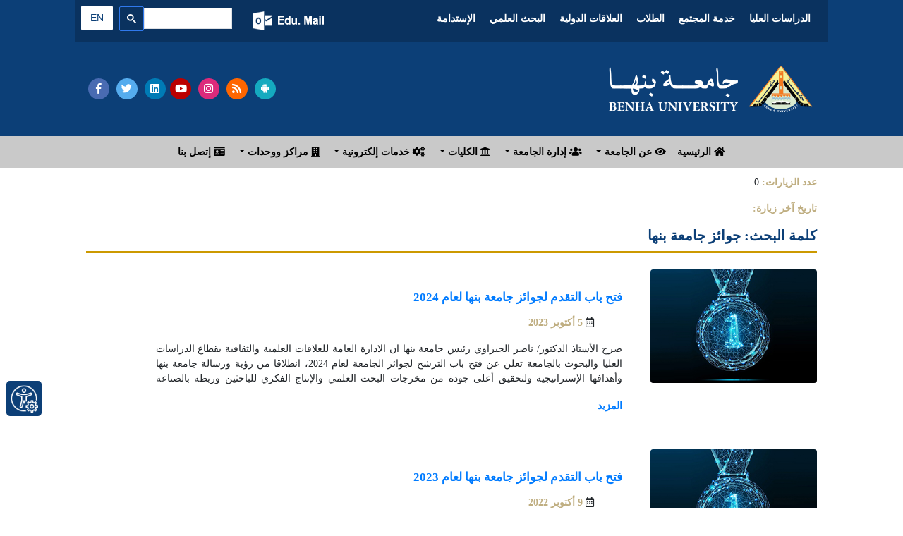

--- FILE ---
content_type: text/html; charset=utf-8
request_url: https://bu.edu.eg/portal/index.php?act=79&kw=24502-%EF%BF%BD%EF%BF%BD%EF%BF%BD%EF%BF%BD%EF%BF%BD%EF%BF%BD%EF%BF%BD%EF%BF%BD%EF%BF%BD%EF%BF%BD_%EF%BF%BD%EF%BF%BD%EF%BF%BD%EF%BF%BD%EF%BF%BD%EF%BF%BD%EF%BF%BD%EF%BF%BD%EF%BF%BD%EF%BF%BD_%EF%BF%BD%EF%BF%BD%EF%BF%BD%EF%BF%BD%EF%BF%BD%EF%BF%BD%EF%BF%BD%EF%BF%BD
body_size: 9298
content:




<!DOCTYPE HTML PUBLIC "-//W3C//DTD HTML 4.01 Transitional//EN" "https://www.w3.org/TR/html4/loose.dtd">

<html xmlns="https://www.w3.org/1999/xhtml">

    <head>

<title>كلمات مفتاحية: جوائز جامعة بنها</title>

<meta name="description" content="الموقع الرسمى لجامعة بنها">

<meta name="keywords" content="Benha, Benha University, Higher education, Faculties, Colleges, E-portal, University, Students, Research, Campus, Edu e-mail, ICTP, Digital library, E-learning

,بنها, جامعة بنها, التعليم العالي, الكليات, البوابة الإلكترونية, الطلاب, البريد الإلكتروني التعليمى, المجلس الأعلى للجامعات, المكتبة الرقمية, التعلم المفتوح, مركز تكنولوجيا المعلومات, نتائج الامتحانات, الجودة والاعتماد ,المستشفى الجامعى">

<meta http-equiv="Content-Type" content="text/html; charset=utf-8">

<link rel="alternate" type="application/rss+xml" title="Benha University" href="https://www.bu.edu.eg/Rss.xml">

<link rel="alternate" type="application/rss+xml" title="Benha University" href="https://bu.edu.eg/sitemap.xml" />

<meta name="y_key" content="fcc18e98f5e5578b" >

<meta name="robots" content="all, index, follow">

<meta name="revisit-after" content="1 days">

<meta name="author" content="البوابة الإلكترونية لجامعة بنها">

<meta name="contact" content="dev1@bu.edu.eg">

<meta name="copyright" content="جامعة بنها">

<meta name="distribution" content="global">

<meta name="generator" content="Dreamweaver">

<meta name="language" content="Arabic">

<meta name="reply-to" content="dev1@bu.edu.eg">

<meta property="og:logo" content="https://www.bu.edu.eg/logo150.png" size="150x150" />  

<meta property="og:logo" content="https://www.bu.edu.eg/logo250.png" size="250x250" />  

<meta property="og:logo" content="https://www.bu.edu.eg/logo500.png" size="500x500" />

<meta name="viewport" content="width=device-width, initial-scale=1">



<meta property="fb:app_id" content="468239029902521"/>

<meta property="og:url" content="https://bu.edu.eg/BUNews/" />

<meta property="og:type" content="article" />

<meta property="og:title" content="كلمات مفتاحية: جوائز جامعة بنها" />

<meta property="og:description" content="" />

<meta property="og:image" content="https://staticfpu.bu.edu.eg/NewsImgs/1486893494.jpg" />



<meta name="twitter:card" content="summary">

<meta name="twitter:site" content="@BenhaUniveristy">

<meta name="twitter:creator" content="@BenhaUniveristy">

<meta name="twitter:title" content="كلمات مفتاحية: جوائز جامعة بنها">

<meta name="twitter:description" content="">

<meta name="twitter:image" content="https://staticfpu.bu.edu.eg/NewsImgs/1486893494.jpg">



<link rel="shortcut icon" href="https://bu.edu.eg/b.ico" type="image/x-icon">



<!-- Start Css -->

<link href='https://fonts.googleapis.com/css?family=Cairo' rel='stylesheet'>

<link rel="stylesheet" href="https://staticfresp.bu.edu.eg/css/bootstrap.min.css">

<link rel="stylesheet" href="https://staticfresp.bu.edu.eg/css/CustomStyle.css">

<link rel="stylesheet" href="https://staticfresp.bu.edu.eg/css/StyleNews.css">

<link rel="stylesheet" href="https://use.fontawesome.com/releases/v5.8.1/css/all.css">

<link rel="stylesheet" href="https://staticfbi.bu.edu.eg/flogo/thum/css-sprites.css">

<!-- Gallery Style -->

<link rel="stylesheet" href="https://staticfresp.bu.edu.eg/css/lightgallery.min.css">

<link rel="stylesheet" href="https://staticfresp.bu.edu.eg/css/demo-gallery.css">

<!-- End CSS -->

<!-- Global site tag (gtag.js) - Google Analytics -->

<script async src="https://www.googletagmanager.com/gtag/js?id=UA-80109697-1"></script>



<script>

  window.dataLayer = window.dataLayer || [];

  function gtag(){dataLayer.push(arguments);}

  gtag("js", new Date());



  gtag("config", "UA-80109697-1");

</script>



</head>



<body>



    <div class="container-fluid">

        

<div class="row bgDark"> 

<!-- On Mobile 

<svg style="margin-bottom: -10%;margin-top: -5%;height: 300px;position: absolute;z-index: 9999;left: 0; width: 50%;" class="d-block d-lg-none">

    <line x2="0" style="stroke:rgb(0,0,0);stroke-width:10;left: 0;" y1="0" x1="190" y2="150"></line>

</svg>-->



<!-- Desktop 

<svg style="margin-bottom: -10%;margin-top: -5%;height: 300px;position: absolute;z-index: 9999;left: 0; width: 150px;" class="d-none d-lg-block">

<line x2="0" style="stroke:rgb(0,0,0);stroke-width:10;left: 0;" y1="0" x1="170" y2="270"></line>

</svg>-->

<!-- Start Logo & Search -->

<div class="col-md-1"></div>

<!-- Space Before -->

<div class="col-md-10"> 

  <!-- Header 1 -->

    <div class="row bgDarkT">

      <div class="flex-grow-1">

        <nav class="navbar navbar-expand-sm text-center"> 

          <!-- Links -->

          <ul class="navbar-nav pr-0 text-bold d-inline-block">

            <li class="nav-item d-inline-block mx-sm-0 mx-2"><a class="nav-link text-white" href="https://p-graduate.bu.edu.eg/" target="_blank" rel="noopener">الدراسات العليا</a></li> 

            <li class="nav-item d-inline-block mx-sm-0 mx-2"><a class="nav-link text-white" href="https://env.bu.edu.eg/" target="_blank" rel="noopener">خدمة المجتمع</a></li>  

            <li class="nav-item d-inline-block mx-sm-0 mx-2"><a class="nav-link text-white" href="https://stud.bu.edu.eg/" target="_blank" rel="noopener">الطلاب</a></li>  

            <li class="nav-item d-inline-block mx-sm-0 mx-2"><a class="nav-link text-white" href="https://iro.bu.edu.eg/" target="_blank" rel="noopener">العلاقات الدولية</a></li> 

            <li class="nav-item d-inline-block mx-sm-0 mx-2"><a class="nav-link text-white" href="https://bu.edu.eg/research" target="_blank" rel="noopener">البحث العلمي</a></li>
            <li class="nav-item d-inline-block mx-sm-0 mx-2"><a class="nav-link text-white" href="https://sdgs.bu.edu.eg/ar" target="_blank" rel="noopener"> الإستدامة </a></li>

          </ul>

        </nav>

      </div>



        <div class="my-2 py-2 mx-md-3 mx-0 d-inline-block"> 

          <a href="https://mail.office365.com/" target="_blank" rel="noopener" title="البريد الإلكتروني التعليمي" class="mail"></a> 

        </div>

        <script defer src="https://cse.google.com/cse.js?cx=1d006e8442685258d"></script>

<div class="gcse-search"></div>

        <span class="py-2 ml-2"><a href="https://bu.edu.eg/en" target="_blank" rel="noopener" title="اللغة الإنجليزية" class="btn langAr text-center">EN</a></span> 

        <!--<span class="py-2 ml-2"><a href="https://bu.edu.eg/fr" target="_blank" rel="noopener" title="اللغة الفرنسية" class="btn langFr text-center">FR</a></span> -->



    </div>

  <!-- Header 2 -->

  <!-- Normal -->
  <!--<a href="https://bu.edu.eg" title="جامعة بنها"><img src="https://staticfresp.bu.edu.eg/img/BU-Logo.png" alt="جامعة بنها" class="img-fluid"/> </a>-->
  <div class="row py-3"> 
    <div class="col-lg-8 col-sm-6 col-12 d-flex"> <a href="https://bu.edu.eg" title="جامعة بنها"><img src="https://bu.edu.eg/images/BU_LogoN.png" alt="جامعة بنها" class="img-fluid my-3" style="max-height: 70px;"/> </a> </div>
        <div class="col-lg-4 col-sm-6 col-12 d-flex align-items-center dir-left"> 
            <span class="pr-1"><a href="https://facebook.com/BenhaUniversity" target="_blank" rel="noopener" class="fab btn-social facebook fa-facebook-f text-center"></a></span> 
            <span class="pr-1"><a href="https://twitter.com/BenhaUniveristy" target="_blank" rel="noopener" class="fab btn-social twitter fa-twitter text-center"></a></span> 
            <span><a href="https://linkedin.com/school/benha-university" target="_blank" rel="noopener" class="fab btn-social linkedin fa-linkedin text-center"></a></span>  
            <span class="pr-1"><a href="https://youtube.com/BenhaUniversityOP" target="_blank" rel="noopener" class="fab btn-social youtube fa-youtube text-center"></a></span> 
            <span class="pr-1"><a href="https://instagram.com/benha_university" target="_blank" rel="noopener" class="fab btn-social instagram fa-instagram text-center"></a></span> 
            <span class="pr-1"><a href="https://bu.edu.eg/Rss.xml" target="_blank" rel="noopener" class="fas btn-social rss fa-rss text-center"></a></span> 
            <span class="pr-1"><a href="https://play.google.com/store/apps/details?id=eg.edu.bu.android" title="تطبيق جامعة بنها" target="_blank" rel="noopener" class="fab btn-social android fa-android text-center"></a></span> 
        </div>
    </div>
  </div>

  <!-- Winter 
  <div class="row">
    <div class="col-lg-8 col-sm-6 col-12 d-flex"> <a href="https://bu.edu.eg" title="جامعة بنها"><img src="https://bu.edu.eg/BlueImages/buLogoNY.png" alt="جامعة بنها" class="img-fluid"/> </a> </div>
      <div class="col-lg-4 col-sm-6 col-12 d-flex align-items-center dir-left"> 
          <span class="pr-1"><a href="https://facebook.com/BenhaUniversity" target="_blank" rel="noopener" class="fab btn-social facebook fa-facebook-f text-center"></a></span> 
          <span class="pr-1"><a href="https://twitter.com/BenhaUniveristy" target="_blank" rel="noopener" class="fab btn-social twitter fa-twitter text-center"></a></span> 
          <span><a href="https://linkedin.com/school/benha-university" target="_blank" rel="noopener" class="fab btn-social linkedin fa-linkedin text-center"></a></span>  
          <span class="pr-1"><a href="https://youtube.com/BenhaUniversityOP" target="_blank" rel="noopener" class="fab btn-social youtube fa-youtube text-center"></a></span> 
          <span class="pr-1"><a href="https://instagram.com/benha_university" target="_blank" rel="noopener" class="fab btn-social instagram fa-instagram text-center"></a></span> 
          <span class="pr-1"><a href="https://bu.edu.eg/Rss.xml" target="_blank" rel="noopener" class="fas btn-social rss fa-rss text-center"></a></span> 
          <span class="pr-1"><a href="https://play.google.com/store/apps/details?id=eg.edu.bu.android" title="تطبيق جامعة بنها" target="_blank" rel="noopener" class="fab btn-social android fa-android text-center"></a></span> 
      </div>
    </div>
  </div>-->

<div class="col-md-1"></div>

<!-- Space After --> 

<!-- End Logo & Search --> 

</div>


    </div>



    <!-- Start Menu -->

    <div class="container-fluid bgLight">

        <div class="row d-flex text-right menu-justify">

            
<nav class="navbar navbar-expand-lg navbar-light py-1 text-bold">

      <button class="navbar-toggler" type="button" data-toggle="collapse" data-target="#navbarSupportedContent" aria-controls="navbarSupportedContent" aria-expanded="false" aria-label="Toggle navigation"> <span class="navbar-toggler-icon"></span> </button>

      <div class="collapse navbar-collapse" id="navbarSupportedContent">

        <ul class="navbar-nav pr-0">

          <li class="nav-item"> <a href="https://bu.edu.eg" class="nav-link"> <i class="fa fa-home"></i> الرئيسية </a> </li>

          <li class="nav-item dropdown"> <a class="nav-link dropdown-toggle" href="#" id="navbarDropdown" role="button" data-toggle="dropdown" aria-haspopup="true" aria-expanded="false"> <i class="fa fa-eye"></i> عن الجامعة </a>

            <div class="dropdown-menu mega-menu" aria-labelledby="navbarDropdown">

              <div class="row">

                <div class="col-md-6">

                  <p class="p-2 mb-0"><strong> رؤية ورسالة الجامعة </strong></p> 
                  <div class="dropdown-divider"></div>

                  <h3 class="text-primary px-2 mb-0" style="float:right"><i class="far fa-eye"></i></h3>
                  <p class="pr-1 sf text-justify">أن تكون جامعة بنها نموذجا رائدا للجامعات المصرية في التعليم والبحث العلمي والحياة الجامعية والمجتمعية والوصول إلى العالمية في بعض المجالات... <a href="https://bu.edu.eg/univ_info/vission_mission.php">المزيد</a></p>

                  <h3 class="text-primary px-2 mb-0" style="float:right"><i class="fas fa-bullseye"></i></h3>
                  <p class="pr-1 sf text-justify"> تلتزم جامعة بنها بدورها في تنمية المجتمع من خلال توفير بيئة محفزة للتعليم والبحث العلمي وتقديم خدمة تعليمية متميزة بفرص متساوية للطلاب،وتعظيم الشراكة مع المجتمع المحلي والاقليمي في... <a href="https://bu.edu.eg/univ_info/vission_mission.php">المزيد</a></p>

                </div>

                <div class="col-md-3 pt-2">
                  <ul class="pt-2 pr-0">
                    <li class="p-1 my-2 borderli"><a href="https://bu.edu.eg/univ_info/president_word.php">كلمة رئيس الجامعة</a></li>
                    <li class="p-1 my-2 borderli"><a href="https://bu.edu.eg/univ_info/previous_president.php">رؤساء الجامعة</a></li>
                    <li class="p-1 my-2 borderli"><a href="https://bu.edu.eg/univ_info/about_univ.php">نبذة تاريخية</a></li>
                    <li class="p-1 my-2 borderli"><a href="https://bu.edu.eg/univ_info/facts.php">حقائق وأرقام</a></li>
                    <li class="p-1 my-2 borderli"><a href="https://bu.edu.eg/univ_admin/Organizational-Structure.php"> الهيكل التنظيمي </a></li>
                  </ul>
                </div>

                <div class="col-md-3 pt-2">
                  <ul class="pt-2 pr-0">
                    <li class="p-1 my-2 borderli"><a href="https://bu.edu.eg/univ_info/strategy_plan.php">الخطة الإستراتيجية </a></li>
                    <li class="p-1 my-2 borderli"><a href="https://bu.edu.eg/univ_info/Benha_University.php"> لماذا جامعة بنها </a></li>
                    <li class="p-1 my-2 borderli"><a href="https://bu.edu.eg/univ_info/BUProud_Graduates.php">نفتخر بخريجينا</a></li>
                    <li class="p-1 my-2 borderli"><a href="https://bu.edu.eg/univ_info/free_jobs.php">وظائف شاغرة</a></li>
                    <li class="p-1 my-2 borderli"><a href="https://bu.edu.eg/univ_info/BU_Visual_Identity_Brand_2024.php"> الهوية البصرية للجامعة </a></li>

                    <!--<li class="p-1 my-2 borderli"><a href="https://bu.edu.eg/univ_info/building.php">مبانى الجامعة</a></li>
                     <li class="p-1 my-2 borderli"><a href="https://bu.edu.eg/univ_info/photo_album.php">ألبوم الصور</a></li>
                    <li class="p-1 my-2 borderli"><a href="https://bu.edu.eg/portal/index.php?act=814">أعلام فى الجامعة</a></li>
                    <li class="p-1 my-2 borderli"><a href="https://staffclub.bu.edu.eg">نادي هيئة التدريس</a></li>-->
                  </ul>
                </div>
              </div>
            </div>

          </li>

          <li class="nav-item dropdown"> <a class="nav-link dropdown-toggle" href="#" id="navbarDropdown2" role="button" data-toggle="dropdown" aria-haspopup="true" aria-expanded="false"> <i class="fa fa-users"></i> إدارة الجامعة </a>
            <div class="dropdown-menu" aria-labelledby="navbarDropdown2">
              <ul>
                <li><a class="dropdown-item" href="https://bu.edu.eg/univ_info/president.php">رئيس الجامعة</a></li>
                <li class="dropdown-submenu"> <a class="dropdown-item" href="#"> المجالس </a>
                  <ul class="dropdown-menu">
                    <li class="dropdown-item mx-1 px-1"><a href="https://bu.edu.eg/univ_admin/univ_magls.php"> مجلس الجامعة </a></li>
                    <li class="dropdown-item mx-1 px-1"><a href="https://bu.edu.eg/univ_admin/affairs_magls.php">مجلس شئون الطلاب</a></li>
                    <li class="dropdown-item mx-1 px-1"><a href="https://bu.edu.eg/univ_admin/env_magls.php">مجلس خدمة المجتمع </a></li>
                    <li class="dropdown-item mx-1 px-1"><a href="https://bu.edu.eg/univ_admin/pg_magls.php">مجلس الدراسات العليا</a></li>
                  </ul>
                </li>

                <li><a class="dropdown-item" href="https://bu.edu.eg/univ_info/VicePresident.php">نواب رئيس الجامعة</a></li>
                <li><a class="dropdown-item" href="https://bu.edu.eg/univ_info/devAdvisior.php">المستشارين</a></li>
                <li><a class="dropdown-item" href="https://bu.edu.eg/univ_admin/univ_magles_deans.php">عمداء الكليات</a></li>
                <li><a class="dropdown-item" href="https://pmu.bu.edu.eg/">وحدة إدارة المشروعات</a></li>
                <li><a class="dropdown-item" href="https://bu.edu.eg/univ_info/dev_adm.php">مديرى المراكز الرئيسية</a></li>
                <li class="dropdown-submenu"> <a  class="dropdown-item" href="#"> إدارات الجامعة </a>
                  <ul class="dropdown-menu">
                    <li class="dropdown-item mx-1 px-1"><a href="https://bu.edu.eg/univ_admin/univ_president.php">قطاع رئيس الجامعة</a></li>
                    <li class="dropdown-item mx-1 px-1"><a href="https://stud.bu.edu.eg/index.php/department">قطاع شئون الطلاب</a></li>
                    <li class="dropdown-item mx-1 px-1"><a href="https://env.bu.edu.eg/index.php/departments">قطاع خدمة المجتمع</a></li>
                    <li class="dropdown-item mx-1 px-1"><a href="https://p-graduate.bu.edu.eg/index.php/organizational-structure">قطاع الدراسات العليا</a></li>
                    <li class="dropdown-item mx-1 px-1"><a href="https://bu.edu.eg/univ_admin/univ_aminalgam3a.php">قطاع أمين الجامعة</a></li>
                  </ul>
                </li>
                <li><a class="dropdown-item" href="https://bu.edu.eg/univ_info/Amin-co.php">أمناء الجامعة</a></li>
              </ul>
            </div>
          </li>

          <li class="nav-item dropdown"> <a class="nav-link dropdown-toggle" href="#" id="navbarDropdown3" role="button" data-toggle="dropdown" aria-haspopup="true" aria-expanded="false"> <i class="fa fa fa-university"></i> الكليات </a>
            <div class="dropdown-menu mega-menu" aria-labelledby="navbarDropdown3">
              <div class="row">
                <div class="col-md-4">
                  <p class="text-center py-2 mb-0 text-dblue"><i class="fa fa-building"></i><strong> الكليات العلمية </strong></p>
                  <div class="dropdown-divider"></div>
                  <ul class="pt-2 pr-1">
                    <li><span class="css-sprite-feng"></span><a href="https://feng.bu.edu.eg/" target="_blank" rel="noopener"> كلية الهندسة بشبرا </a></li>
                    <li><span class="css-sprite-bhit"></span> <a href="https://beng.bu.edu.eg/" target="_blank" rel="noopener"> كلية الهندسة ببنها </a></li>
                    <li><span class="css-sprite-fci"></span><a href="https://fci.bu.edu.eg/" target="_blank" rel="noopener">كلية الحاسبات والذكاء الإصطناعي </a></li>
                    <li><span class="css-sprite-fsci"></span><a href="https://fsci.bu.edu.eg/" target="_blank" rel="noopener"> كلية العلوم </a></li>
                    <li><span class="css-sprite-fagr"></span><a href="https://fagr.bu.edu.eg/" target="_blank" rel="noopener"> كلية الزراعة </a></li>
                    <li><span class="css-sprite-Fapa"></span><a href="https://fapa.bu.edu.eg/" target="_blank" rel="noopener">كلية الفنون التطبيقية </a></li>
                    <li><span class="css-sprite-fcom"></span><a href="https://comm.bu.edu.eg/" target="_blank" rel="noopener"> كلية التجارة </a></li>
                    <li><a href="http://wuhan.bu.edu.eg/" target="_blank" rel="noopener"> كلية بنها ووهان للدراسات العليا </a></li>
                  </ul>
                </div>

                <div class="col-md-4">
                  <p class="text-center py-2 mb-0 text-dblue"><i class="fa fa-building"></i><strong> الكليات الإنسانية</strong></p>
                  <div class="dropdown-divider"></div>
                  <ul class="pt-2 pr-1">
                    <li><span class="css-sprite-fedu"></span><a href="https://fedu.bu.edu.eg/" target="_blank" rel="noopener"> كلية التربية</a></li>
                    <li><span class="css-sprite-fedv"></span><a href="https://fsed.bu.edu.eg/" target="_blank" rel="noopener">كلية التربية النوعية</a></li>
                    <li><span class="css-sprite-fped"></span><a href="https://fphe.bu.edu.eg/" target="_blank" rel="noopener"> كلية  علوم الرياضة</a></li>
                    <li><span class="css-sprite-flaw"></span><a href="https://flaw.bu.edu.eg/" target="_blank" rel="noopener"> كلية الحقوق</a></li>
                    <li><span class="css-sprite-fart"></span><a href="https://fart.bu.edu.eg/" target="_blank" rel="noopener"> كلية الآداب</a></li>
                  </ul>
                </div>

                <div class="col-md-4">
                  <p class="text-center py-2 mb-0 text-dblue"><i class="fa fa-building"></i><strong> الكليات الصحية </strong></p>
                  <div class="dropdown-divider"></div>
                  <ul class="pt-2 pr-1">
                    <li><span class="css-sprite-fmed"></span><a href="https://fmed.bu.edu.eg/" target="_blank" rel="noopener"> كلية الطب البشري </a></li>
                    <li><span class="css-sprite-fvtm"></span><a href="https://fvtm.bu.edu.eg/" target="_blank" rel="noopener"> كلية الطب البيطري</a></li>
                    <li><span class="css-sprite-fnur"></span><a href="https://fnur.bu.edu.eg/" target="_blank" rel="noopener"> كلية التمريض</a></li>
                    <li><span class="css-sprite-fpt"></span><a href="https://fpt.bu.edu.eg/" target="_blank" rel="noopener"> كلية العلاج الطبيعي</a></li>
                  </ul>
                </div>
              </div>
            </div>

          </li>

          <li class="nav-item dropdown"> <a class="nav-link dropdown-toggle" href="#" id="navbarDropdown4" role="button" data-toggle="dropdown" aria-haspopup="true" aria-expanded="false"> <i class="fa fa-cogs"></i> خدمات إلكترونية </a>
            <div class="dropdown-menu" aria-labelledby="navbarDropdown4">
              <ul>
                <!--<li><a class="dropdown-item" href="https://bu.edu.eg/e-services/Staff.php"><i class="fas fa-user-tie"></i> أعضاء هيئة التدريس </a></li>
                <li><a class="dropdown-item" href="https://bu.edu.eg/e-services/Students.php"><i class="fas fa-user-friends"></i> الطلاب </a></li>
                <li><a class="dropdown-item" href="https://bu.edu.eg/e-services/Graduates.php"><i class="fas fa-graduation-cap"></i> الخريجين </a></li>
                <li><a class="dropdown-item" href="https://bu.edu.eg/e-services/post-graduate.php"><i class="fas fa-user-graduate"></i> الدراسات العليا</a></li>
                <li><a class="dropdown-item" href="https://bu.edu.eg/e-services/Administration.php"><i class="fas fa-users"></i> الإداريين </a></li>-->
                <li><a class="dropdown-item" href="https://bu.edu.eg/e-services"><i class="fa fa-cogs"></i> جميع الخدمات</a></li>
<hr />
                <li><a class="dropdown-item" href="https://bu.edu.eg/e-services/Applications.php"><i class="fas fa-mobile-alt"></i> انظمة وتطبيقات </a></li>
              </ul>
            </div>
          </li>

          <li class="nav-item dropdown"> <a class="nav-link dropdown-toggle" href="#" id="navbarDropdown6" role="button" data-toggle="dropdown" aria-haspopup="true" aria-expanded="false"> <i class="fa fa-building"></i> مراكز ووحدات </a>
            <div class="dropdown-menu mega-menu-2" aria-labelledby="navbarDropdown6"> <a class="dropdown-item text-right text-dblue" href="https://ictp.bu.edu.eg/"><strong>مشاريع تكنولوجيا المعلومات ICTP</strong></a>
              <div class="dropdown-divider"></div>
              <div class="row">
                <div class="col-lg-6 col-12">
                  <ul class="text-right pr-2 text-bold">
                    <li class="dropdown-item"><span class="css-sprite-Portal"></span><a href="https://portal.bu.edu.eg/" target="_blank" rel="noopener">البوابة الإلكترونية</a></li>
                    <li class="dropdown-item"><span class="css-sprite-mis"></span><a href="http://mis.bu.edu.eg/" target="_blank" rel="noopener">نظم المعلومات الإدارية </a></li>
                    <li class="dropdown-item"><span class="css-sprite-BELC"></span><a href="https://belc.bu.edu.eg/" target="_blank" rel="noopener"> التعليم الإلكتروني </a></li>
                    <li class="dropdown-item"><span class="css-sprite-library"></span><a href="https://dgtlib.bu.edu.eg/" target="_blank" rel="noopener"> المكتبة الرقمية </a></li>
                    <br />
                  </ul>
                </div>

                <div class="col-lg-6 col-12">
                  <ul class="text-right pr-2 text-bold">
                    <li class="dropdown-item"><span class="css-sprite-networks"></span><a href="https://networks.bu.edu.eg/" target="_blank" rel="noopener">الشبكة الرقمية </a></li>
                    <li class="dropdown-item"><span class="css-sprite-CUIT"></span><a href="https://cuit.bu.edu.eg/" target="_blank" rel="noopener">التدريب على تكنولوجيا المعلومات</a></li>
                    <!--<li class="dropdown-item"><span class="css-sprite-marketing"></span><a href="https://marketing.bu.edu.eg/" target="_blank" rel="noopener">التسويق </a></li>-->
                    <li class="dropdown-item"><span class="css-sprite-IT_Units"></span><a href="https://bu.edu.eg/ictp/IT-Units.php">وحدات تكنولوجيا المعلومات IT</a></li>

                    <br />
                  </ul>
                </div>
              </div>

              <!-- المراكز والوحدات-->
              <div class="row">
                <div class="col-lg-6 col-12">
                  <p class="py-2 mb-0  text-dblue"><i class="fa fa-building"></i><strong> المراكز </strong></p>
                  <ul class="text-right pr-2">

                    <li class="dropdown-divider"></li>
                    <li><a href="https://qaac.bu.edu.eg" target="_blank" rel="noopener"> ضمان الجودة والأعتماد </a></li>
                    <li><a href="https://iec.bu.edu.eg/" target="_blank" rel="noopener"> الإبتكار وريادة الأعمال</a></li>
                    <li><a href="https://tico.bu.edu.eg/" target="_blank" rel="noopener"> دعم الابتكار ونقل وتسويق التكنولوجيا (تايكو)</a></li>
                    <li><a href="https://dsasp.bu.edu.eg" target="_blank" rel="noopener"> القياس والتقويم</a></li>
                    <li><a href="https://itc.bu.edu.eg" target="_blank" rel="noopener"> تطوير نظم الحاسبات وتكنولوجيا المعلومات </a></li>
                    <li><a href="https://srf.bu.edu.eg" target="_blank" rel="noopener"> صندوق حساب البحوث العلمية </a></li>
                    <li><a href="https://irsc.bu.edu.eg" target="_blank" rel="noopener"> المعلومات والخدمات البحثية</a></li>
                    <li><a href="https://flpsc.bu.edu.eg" target="_blank" rel="noopener"> الخدمة العامة واللغات الأجنبية</a></li>
                    <li><a href="https://idc.bu.edu.eg" target="_blank" rel="noopener"> المعلومات والتوثيق ودعم إتخاذ القرار</a></li>
                    <li><a href="https://fldc.bu.edu.eg" target="_blank" rel="noopener"> تنمية قدرات أعضاء هيئة التدريس</a></li>
                    <li><a href="https://tcsc.bu.edu.eg" target="_blank" rel="noopener"> رعاية الموهوبين والمبدعين</a></li>

                    <!--<li><a href="https://olc.bu.edu.eg" target="_blank" rel="noopener"> التعليم المفتوح</a></li>
                    <li><a href="https://hrdc.bu.edu.eg" target="_blank" rel="noopener"> تنمية الموارد البشريه</a></li>-->
                  </ul>
                </div>

                <div class="col-lg-6 col-12">
                  <p class="py-2 mb-0 text-dblue"><i class="fa fa-building"></i><strong> الوحدات </strong></p>
                  <ul class="text-right pr-2">
                    <li class="dropdown-divider"></li>
                    <li><a href="https://spu.bu.edu.eg" target="_blank" rel="noopener"> الوحدة المركزية للتخطيط الإستراتيجى </a></li>
                    <li><a href="https://labs.bu.edu.eg" target="_blank" rel="noopener"> المعامل والاجهزة العلمية </a></li>
                    <li><a href="https://avawu.bu.edu.eg" target="_blank" rel="noopener">تمكين المرأة </a></li>
                    <li><a href="https://anti-corruption.bu.edu.eg" target="_blank" rel="noopener">النزاهة والشفافية</a></li>
                    <li><a href="https://dcmu.bu.edu.eg" target="_blank" rel="noopener"> الأزمات والكوارث </a></li>
                    <li><a href="https://pmu.bu.edu.eg" target="_blank" rel="noopener">وحدة إدارة المشروعات</a></li>
                    <!--<li><a href="https://nanotech.bu.edu.eg" target="_blank" rel="noopener">النانو تكنولوجي</a></li>-->
                    <br />

                    <p class="py-2 mb-0  text-dblue"><i class="fa fa-hospital"></i><strong><a href="https://bu.edu.eg/centers "> جميع المراكز والوحدات </a></strong></p>
                    <li class="dropdown-divider"></li>
                    <!--<li><a href="https://hospital.bu.edu.eg" target="_blank" rel="noopener">مستشفى بنها الجامعى </a></li>
                        <li><a href="https://opth.bu.edu.eg" target="_blank" rel="noopener">مستشفى الرمد</a></li>
                        <li><a href="https://ecdu.bu.edu.eg" target="_blank" rel="noopener">وحده الكشف المبكر للاورام</a></li>
                        <li><a href="https://tumo.bu.edu.eg" target="_blank" rel="noopener">مستشفى الأورام</a></li>
                        <li><a href="https://vmth.bu.edu.eg" target="_blank" rel="noopener">المستشفى البيطرى </a></li>-->
                  </ul>
                </div>
              </div>
            </div>
          </li>

          <li class="nav-item"> <a class="nav-link" href="https://bu.edu.eg/univ_info/contact.php"> <!--<i class="fa fa-envelope"></i>--><i class="fas fa-id-card"></i> إتصل بنا </a> </li>
          <!--<li class="nav-item"> <a style="color:#ea4335" class="nav-link" href="https://bu.edu.eg/covid19/"> <i class="fas fa-virus" ></i> الجامعة في مواجهة فيروس كورونا </a> </li>-->

        </ul>

      </div>

    </nav>






        </div>

    </div>

    <!-- End Menu -->



<!-- Content -->

<div class="container-fluid">

    <div class="row"> 

     <!--Start content -->

        <div class="col-lg-1"></div>

        <!-- Space Before -->



        <div class="col-lg-10 col-md-12 col-12 text-right">

        <p style="padding-top:10px"> <b class="gold">عدد الزيارات: </b>

                    <!-- * MySQL Query fail ..   -->0 

                    </p>

                    <p><b class="gold">تاريخ آخر زيارة: </b>  </p> 

            <!-- Start News -->

                <!-- Blog post -->

                <div class="text-justify newsContent">

                    <h1>كلمة البحث: جوائز جامعة بنها</h1>

<div class="row">
    <div class="col-sm-3 col-12 mt-2"> 
        <img class="img-fluid rounded align-self-center d-block mx-auto" src="https://staticfpu.bu.edu.eg/NewsImgs/1696498037.jpg" alt="فتح باب التقدم لجوائز جامعة بنها لعام 2024"> 
    </div>
    <div class="col-sm-8 col-12">
        <div class="media-body text-justify pt-2">
        	<h4 class="media-heading text-justify"> <a href="https://bu.edu.eg/BUNews/26708" class="text-weight-strong">فتح باب التقدم لجوائز جامعة بنها لعام 2024</a> </h4>
			<!-- Meta details mobile -->
			<ul class="list-inline">
				<li><i class="far fa-calendar-alt d-lg-inline-block"></i> <span> 5 أكتوبر 2023 </span></li>
			</ul>
        	<div id="summary">
				<!-- Need Random (id , href , aria-controls) collapseSummary -->
				<p class="collapse" id="news-26708" class="text-justify">
					صرح الأستاذ الدكتور/ ناصر الجيزاوي رئيس جامعة بنها ان الادارة العامة للعلاقات العلمية والثقافية بقطاع الدراسات العليا والبحوث بالجامعة تعلن عن فتح باب الترشح لجوائز الجامعة لعام 2024، انطلاقا من رؤية ورسالة جامعة بنها وأهدافها الإستراتيجية ولتحقيق أعلى جودة من مخرجات البحث العلمي والإنتاج الفكري للباحثين وربطه بالصناعة لتحسين تصنيفها الدولي.  </br>
				</p>
				<span class="collapsed more" data-toggle="collapse" aria-expanded="false" aria-controls="news-26708" href="#news-26708"><a href="#news-26708"></a></span>
            </div>
        </div>
    </div>
</div>
<!-- Breake -->
<hr/>
			

<div class="row">
    <div class="col-sm-3 col-12 mt-2"> 
        <img class="img-fluid rounded align-self-center d-block mx-auto" src="https://staticfpu.bu.edu.eg/NewsImgs/1665323152.jpg" alt="فتح باب التقدم لجوائز جامعة بنها لعام 2023"> 
    </div>
    <div class="col-sm-8 col-12">
        <div class="media-body text-justify pt-2">
        	<h4 class="media-heading text-justify"> <a href="https://bu.edu.eg/BUNews/26077" class="text-weight-strong">فتح باب التقدم لجوائز جامعة بنها لعام 2023</a> </h4>
			<!-- Meta details mobile -->
			<ul class="list-inline">
				<li><i class="far fa-calendar-alt d-lg-inline-block"></i> <span> 9 أكتوبر 2022 </span></li>
			</ul>
        	<div id="summary">
				<!-- Need Random (id , href , aria-controls) collapseSummary -->
				<p class="collapse" id="news-26077" class="text-justify">
					تعلن الادارة العامة للعلاقات العلمية والثقافية بقطاع الدراسات العليا والبحوث بجامعة بنها عن فتح باب الترشح لجوائز الجامعة لعام 2023 تحت رعاية الدكتور جمال سوسة رئيس الجامعة، وانطلاقا من رؤية ورسالة جامعة بنها وأهدافها الإستراتيجية ولتحقيق أعلى جودة من مخرجات البحث العلمي والإنتاج الفكري للباحثين وربطه بالصناعة لتحسين تصنيفها الدولي  </br>
				</p>
				<span class="collapsed more" data-toggle="collapse" aria-expanded="false" aria-controls="news-26077" href="#news-26077"><a href="#news-26077"></a></span>
            </div>
        </div>
    </div>
</div>
<!-- Breake -->
<hr/>
			

<div class="row">
    <div class="col-sm-3 col-12 mt-2"> 
        <img class="img-fluid rounded align-self-center d-block mx-auto" src="https://staticfpu.bu.edu.eg/NewsImgs/1602776560.jpg" alt="فتح باب التقدم لجوائز جامعة بنها لعام 2020 "> 
    </div>
    <div class="col-sm-8 col-12">
        <div class="media-body text-justify pt-2">
        	<h4 class="media-heading text-justify"> <a href="https://bu.edu.eg/BUNews/24510" class="text-weight-strong">فتح باب التقدم لجوائز جامعة بنها لعام 2020 </a> </h4>
			<!-- Meta details mobile -->
			<ul class="list-inline">
				<li><i class="far fa-calendar-alt d-lg-inline-block"></i> <span> 15 أكتوبر 2020 </span></li>
			</ul>
        	<div id="summary">
				<!-- Need Random (id , href , aria-controls) collapseSummary -->
				<p class="collapse" id="news-24510" class="text-justify">
					انطلاقا من رؤية ورسالة جامعة بنها وأهدافها الإستراتيجية ولتحقيق أعلى جودة من مخرجات البحث العلمي والإنتاج الفكري للباحثين وربطه بالصناعة لتحسين تصنيفها الدولي، يعلن قطاع الدراسات العليا والبحوث عن فتح باب الترشح لجوائز الجامعة لعام 2020. 

  </br>
				</p>
				<span class="collapsed more" data-toggle="collapse" aria-expanded="false" aria-controls="news-24510" href="#news-24510"><a href="#news-24510"></a></span>
            </div>
        </div>
    </div>
</div>
<!-- Breake -->
<hr/>
			

<div class="row">
    <div class="col-sm-3 col-12 mt-2"> 
        <img class="img-fluid rounded align-self-center d-block mx-auto" src="https://staticfpu.bu.edu.eg/NewsImgs/1601751405.jpg" alt="مجلس جامعة بنها يعلن أسماء الفائزين بجوائز الجامعة"> 
    </div>
    <div class="col-sm-8 col-12">
        <div class="media-body text-justify pt-2">
        	<h4 class="media-heading text-justify"> <a href="https://bu.edu.eg/BUNews/24459" class="text-weight-strong">مجلس جامعة بنها يعلن أسماء الفائزين بجوائز الجامعة</a> </h4>
			<!-- Meta details mobile -->
			<ul class="list-inline">
				<li><i class="far fa-calendar-alt d-lg-inline-block"></i> <span> 3 أكتوبر 2020 </span></li>
			</ul>
        	<div id="summary">
				<!-- Need Random (id , href , aria-controls) collapseSummary -->
				<p class="collapse" id="news-24459" class="text-justify">
					أعلن مجلس جامعة بنها في اجتماعه الأخير برئاسة الدكتور جمال السعيد رئيس الجامعة أسماء الفائزين بجوائز الجامعة المختلفة. <br />
وقال الدكتور/ ناصر الجيزاوي نائب رئيس الجامعة للدراسات العليا والبحوث ان تقارير المحكمين لجوائز الجامعة قد أسفرت عن فوز الدكتور ياسر عبدالستار بكلية الطب بجائزة الجامعة التشجيعية في مجال علوم الحياة، والدكتور رضوان رضوان أبو العباس بكلية العلوم بجائزة الجامعة التشجيعية في مجال العلوم الأساسية، والدكتور ضياء سلامة عبد المنعم بكلية الحاسبات والذكاء الاصطناعي بجائزة الجامعة التشجيعية في مجال العلوم الهندسية والتكنولوجية.
  </br>
				</p>
				<span class="collapsed more" data-toggle="collapse" aria-expanded="false" aria-controls="news-24459" href="#news-24459"><a href="#news-24459"></a></span>
            </div>
        </div>
    </div>
</div>
<!-- Breake -->
<hr/>
			

<div class="row">
    <div class="col-sm-3 col-12 mt-2"> 
        <img class="img-fluid rounded align-self-center d-block mx-auto" src="https://staticfpu.bu.edu.eg/NewsImgs/1486893494.jpg" alt="جوائز جامعة بنها فى مهرجان الأسر الطلابية بقناة السويس"> 
    </div>
    <div class="col-sm-8 col-12">
        <div class="media-body text-justify pt-2">
        	<h4 class="media-heading text-justify"> <a href="https://bu.edu.eg/BUNews/20518" class="text-weight-strong">جوائز جامعة بنها فى مهرجان الأسر الطلابية بقناة السويس</a> </h4>
			<!-- Meta details mobile -->
			<ul class="list-inline">
				<li><i class="far fa-calendar-alt d-lg-inline-block"></i> <span> 12 فبراير 2017 </span></li>
			</ul>
        	<div id="summary">
				<!-- Need Random (id , href , aria-controls) collapseSummary -->
				<p class="collapse" id="news-20518" class="text-justify">
					 نجح طلاب جامعة بنها فى الحصول على ثلاث ميداليات في أسبوع الأسر الطلابية للجامعات المصرية الذى أقيم بجامعة قناة السويس فى القترة من 6 – 10 فبراير الجارى وشارك فيه 18جامعة مصرية.  </br>
				</p>
				<span class="collapsed more" data-toggle="collapse" aria-expanded="false" aria-controls="news-20518" href="#news-20518"><a href="#news-20518"></a></span>
            </div>
        </div>
    </div>
</div>
<!-- Breake -->
<hr/>
			
                </div>

                <!-- End Blog post -->

            <!-- End News -->

        </div>

        <div class="col-lg-1"></div>

        <!-- Space After --> 

     <!-- End Content --> 

    </div>

</div>



<!-- End Content -->



    <!-- Start Footer -->

    <div class="container-fluid bgDark pt-2 mt-3" style="border-top: 5px solid goldenrod;">

        

<div class="row footers d-print-none">

  <a href="#" class="back-to-top" style="display: none;"><i class="fas fa-arrow-up"></i></a>

    <div class="col-12">

      <div class="row pt-3">

        <div class="col-lg-2 col-12 text-center">

          <a href="https://www.presidency.eg/AR/"> <img src="https://staticfresp.bu.edu.eg/img/ARE.png" class="img-fluid m-auto" style="max-height:90px" alt="الموقع الرسمي لرئاسة جمهوريـــــة مصـــــــــــر العربية" title="الموقع الرسمي لرئاسة الجمهورية"></a>

          <span style="border-left:2px solid gray;float: left;height: 130px;" class="d-none d-md-block"> </span>

          <p><a href="https://www.presidency.eg/AR/" class="text-white pb-2"> الموقع الرسمي لرئاسة <br /> الجمهورية </a></p>

        </div>

                <div class="col-lg-3 col-6">

        <h4 class="text-right">روابط تهمك </h4>

        <ul class="text-white pr-3">
          <li><a href="https://bedaya.eg" target="_blank"> شركة بداية </a></li>
          <li><a href="https://bnu.edu.eg" target="_blank"> جامعة بنها الأهلية </a></li>
          <li><a href="https://bu.edu.eg/univ_info/BU_Digital_Editions.php">   إصدارات رقمية </a></li>
          <li><a href="https://bu.edu.eg/univ_info/Multimedia.php"> الوسائط المتعددة  </a></li>
          <li><a href="https://bu.edu.eg/BU_Surveys.php">  إستبيانات </a></li>
          <li><a href="https://bu.edu.eg/survey.php">  رأيك يهمنا  </a></li>
          <!--<li><a href="https://bu.edu.eg/faculty/buildings_bu.php">  تطور الإنشاءات  </a></li>-->
          
        </ul>

      </div>

        <div class="col-lg-2 col-6">

          <h4 class="text-right"> &nbsp; </h4>

          <ul class="text-white pr-3">
            <li><a href="https://digital.gov.eg/"> مصر رقمية </a></li>
            <li><a href="https://bu.edu.eg/Egypt_2030.php">رؤية مصر 2030</a></li>
            <li><a href="https://bu.edu.eg/univ_info/Academic_Calendar.php">  الأجندة الأكاديمية </a></li>
            <li><a href="https://portal.bu.edu.eg/page/Organizational_Chart/view">فريق العمل </a></li>
            <li><a href="https://bu.edu.eg/News/Site_Map.php"> خريطة الموقع </a></li>
            <li><a href="https://bu.edu.eg/Graduate/Links.php"> روابط خارجية </a></li>
          </ul>

        </div>

        <div class="col-lg-5 col-6">

          <h4 class="text-right"> أنشطة أكاديمية وإجتماعية </h4>

          <ul class="text-white pr-3">
            <li><a href="https://bu.edu.eg/CRC_Bulletin.php"> مؤتمرات وورش عمل وندوات  </a></li>
            <li><a href="https://bu.edu.eg/univ_info/Arts_Culture.php"> أنشطة ثقافية وفنية</a></li>
            <li><a href="https://bu.edu.eg/univ_info/International_Competitions.php"> مسابقات دولية</a></li>
            <li><a href="https://bu.edu.eg/univ_info/International_Patents&Awards.php"> جوائز وبراءات إختراع</a></li>
            <li><a href="https://anti-corruption.bu.edu.eg/"> النزاهة والشفافية </a></li>
            <li><a href="https://avawu.bu.edu.eg/"> تمكين المرأة </a></li>
          </ul>

        </div>

        </div>

    </div>

</div>

<hr />

<div class="row">

  <div class="col text-center">

    <div class="row">

      <div class="col-sm-4"></div>

      <div class="col-sm-4"><a href="https://bu.edu.eg/univ_info/ISO2015_9001.php"> <img src="https://staticfresp.bu.edu.eg/img/ISO.png" class="img-fluid mx-auto d-block" alt="شهادة الأيزو 2015/9001"></a></div>

      <div class="col-sm-4"></div>

    </div>

    <p class="text-center text-white"> <a href="https://bu.edu.eg/policy.php"> الشروط والأحكام </a> <!--| <a href="https://bu.edu.eg/univ_info/Disclaimer.php">إخلاء المسئولية</a>--> | <a href="https://bu.edu.eg/eparticipation.php"> المشاركة الإلكترونية </a> | <a href="https://bu.edu.eg/FAQ.php"> الأسئلة الشائعة </a><br  class="mb-0"/>

    جامعة بنها © 2011-2020  <br class="d-block d-md-none"/>

    تصميم وتطوير البوابة الإلكترونية بجامعة بنها </p>

  </div>

</div>

	
    </div>

    <!-- End Footer  --> 





<!-- Start JS --> 

<!-- Start JS temp--> 
    <script src='https://staticfresp.bu.edu.eg/js/jquery.min.js'></script> 
    <!--<script src="https://code.jquery.com/jquery-3.3.1.slim.min.js"></script>-->
    <script src="https://staticfresp.bu.edu.eg/js/bootstrap.min.js"></script> 
    <script src="https://kit.fontawesome.com/20c858c68a.js"></script>
<!-- End JS --> 
    <!-- lightGallery JS -->
    <script type="text/javascript">
        $(document).ready(function(){
            $('#lightgallery').lightGallery();
    });
    </script>
    
<script>
filterSelection("all")
function filterSelection(c) {
  var x, i;
  x = document.getElementsByClassName("filterDiv");
  if (c == "all") c = "";
  for (i = 0; i < x.length; i++) {
    w3RemoveClass(x[i], "show");
    if (x[i].className.indexOf(c) > -1) w3AddClass(x[i], "show");
  }
}

function w3AddClass(element, name) {
  var i, arr1, arr2;
  arr1 = element.className.split(" ");
  arr2 = name.split(" ");
  for (i = 0; i < arr2.length; i++) {
    if (arr1.indexOf(arr2[i]) == -1) {element.className += " " + arr2[i];}
  }
}

function w3RemoveClass(element, name) {
  var i, arr1, arr2;
  arr1 = element.className.split(" ");
  arr2 = name.split(" ");
  for (i = 0; i < arr2.length; i++) {
    while (arr1.indexOf(arr2[i]) > -1) {
      arr1.splice(arr1.indexOf(arr2[i]), 1);     
    }
  }
  element.className = arr1.join(" ");
}

// Add active class to the current button (highlight it)
var btnContainer = document.getElementById("myBtnContainer");
var btns = btnContainer.getElementsByClassName("btn");
for (var i = 0; i < btns.length; i++) {
  btns[i].addEventListener("click", function(){
    var current = document.getElementsByClassName("active");
    current[0].className = current[0].className.replace(" active", "");
    this.className += " active";
  });
}
</script>
    
    <script src="https://staticfresp.bu.edu.eg/js/lightgallery-all.min.js"></script>

    <script src="../Responsive/js/glightbox/js/glightbox.min.js"></script>
    <script src="../Responsive/js/imagesloaded/imagesloaded.pkgd.min.js"></script>
    <script src="../Responsive/js/isotope-layout/isotope.pkgd.min.js"></script>
    <!-- End lightGallery JS -->   

<!-- Sign Language widget script -->
<!-- you can remove the above if you already included JQuery and cookie plugin in the website -->
<script src="https://cdn.mindrocketsapis.com/client/Latest/toolkit.js" > </script>
<script src="https://cdn.mindrocketsapis.com/client/Latest/mrmegapack.bundle.js" > </script>
<script src="https://cdn.mindrocketsapis.com/client/MRUAP/BenhaUni/integrator-uap.js" > </script>
<!-- you can remove toolkit.js above if you already integrated sign language script before -->
<!-- End Sign Language widget script -->

    <!-- lightGallery JS -->

    <script type="text/javascript">

        $(document).ready(function(){

            $('#lightgallery').lightGallery();

    });

    </script>

    <script src="https://staticfresp.bu.edu.eg/js/lightgallery-all.min.js"></script>

    <!-- End lightGallery JS -->   

    <script>

        $(document).ready(function(){



            $(".filter-button").click(function(){

                var value = $(this).attr('data-filter');

                

                if(value == "all")

                {

                    //$('.filter').removeClass('hidden');

                    $('.filter').show('1000');

                }

                else

                {

        //            $('.filter[filter-item="'+value+'"]').removeClass('hidden');

        //            $(".filter").not('.filter[filter-item="'+value+'"]').addClass('hidden');

                    $(".filter").not('.'+value).hide('3000');

                    $('.filter').filter('.'+value).show('3000');

                    

                }

            });

            

            if ($(".filter-button").removeClass("active")) {

        $(this).removeClass("active");

        }

        $(this).addClass("active");



        });

    </script>

</body>

</html>

